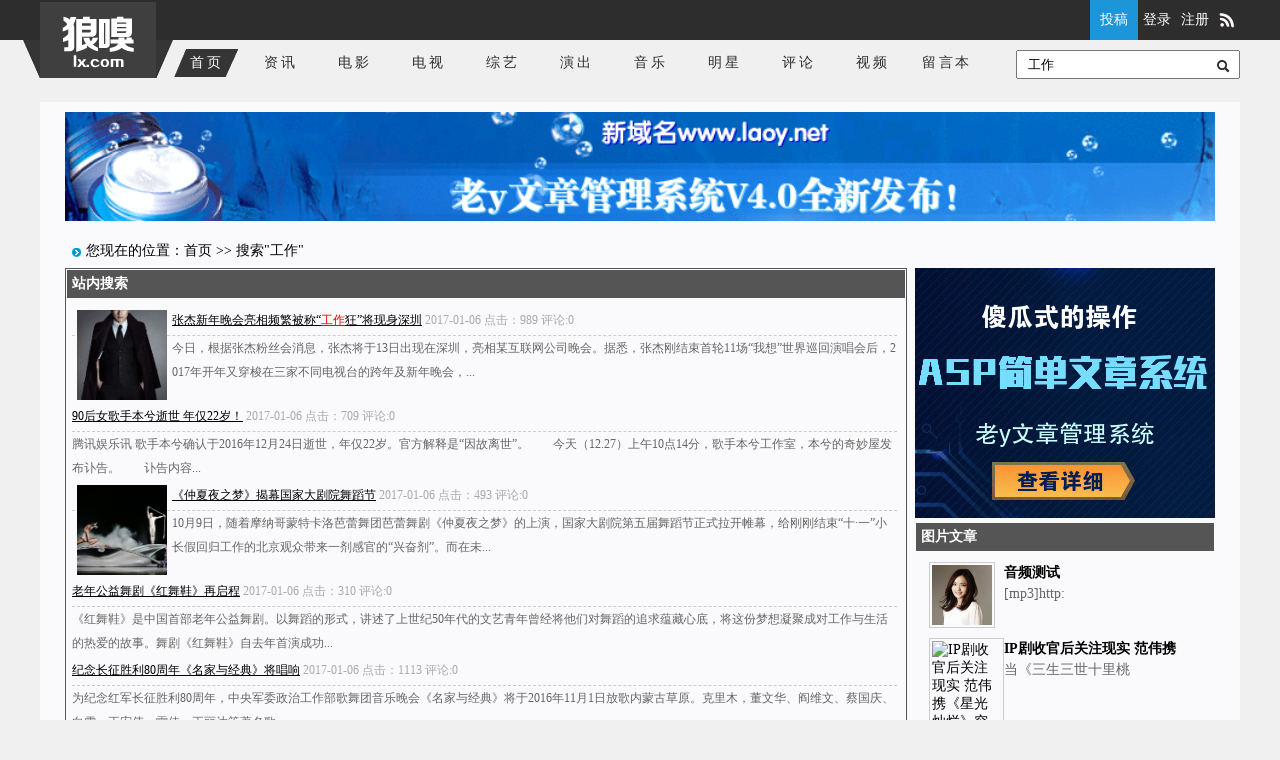

--- FILE ---
content_type: text/html; Charset=GB2312
request_url: http://mb4.demo.laoy.net/Search.asp?KeyWord=%B9%A4%D7%F7&page=2
body_size: 7038
content:
<!DOCTYPE html PUBLIC "-//W3C//DTD XHTML 1.0 Transitional//EN" "http://www.w3.org/TR/xhtml1/DTD/xhtml1-transitional.dtd">
<html xmlns="http://www.w3.org/1999/xhtml">
<head>
<meta http-equiv="Content-Type" content="text/html; charset=gb2312" />
<meta name="keywords" content="老Y" />
<meta name="description" content="老Y文章管理系统V4.0" />
<link href="/images/css104.css" type=text/css rel=stylesheet>
<script type="text/javascript" src="/js/main.asp"></script>
<title>搜索工作-老Y文章管理系统V4.x</title>
</head>
<body>
<div class="mwall">
<div id="webhead">
<div id="logo"><a href="http://mb4.demo.laoy.net/"><img src="/images/csshx/top_logo.png" alt="老Y文章管理系统V4.x" /></a></div><div style="float:right;width:1070px;"><div class="banner"><script type="text/javascript" src="/js/login.asp?s=2026/1/22 1:50:11"></script>
</div>
<div class="topright"><div id="webmenu">
	<ul>
<li class="mhover"><a href="/">首页</a></li><li onmouseover="displaySubMenu(this)" onmouseout="hideSubMenu(this)"><a href="/class_10.html" target="_top">资讯</a><div>
<a href="/class_3.html" target="_top">电影</a>
<a href="/class_4.html" target="_top">电视</a>
<a href="/class_1.html" target="_top">综艺</a>
<a href="/class_2.html" target="_top">演出</a>
<a href="/class_5.html" target="_top">音乐</a>
<a href="/class_6.html" target="_top">明星</a>
</div>
</li><li><a href="/class_3.html" target="_top">电影</a></li><li><a href="/class_4.html" target="_top">电视</a></li><li><a href="/class_1.html" target="_top">综艺</a></li><li><a href="/class_2.html" target="_top">演出</a></li><li><a href="/class_5.html" target="_top">音乐</a></li><li><a href="/class_6.html" target="_top">明星</a></li><li><a href="/class_7.html" target="_top">评论</a></li><li><a href="/class_12.html" target="_top">视频</a></li><li><a href="/Guestbook.asp?ac=add" target="_top">留言本</a></li>	</ul>
</div>
<div class="search">
<form id="form1" name="form1" method="post" action="/Search.asp?action=search" target="_blank" class="form-search">
<input name="KeyWord" type="text" id="KeyWord" value="工作" class="input-text"/>
<div class="search-btn"><input type="image" src="/images/csshx/search.png" name="button" id="button" /></div>
</form>
</div>
</div>
</div><div id="clear"></div></div>
<div id="clear"></div>
<div class="mw" style="margin-top:3px;">
<a href="http://www.laoy.net" target="_blank"><img src="/UploadFiles/201307/2013070955060893.gif" width="1150" title="老y文章管理系统"></a>
</div><div class="mw">
	<div class="dh">
		您现在的位置：<a href="/">首页</a> >> 搜索"工作"
    </div>
	<div id="nw_left">
		<div id="web2l">
        	<h6>站内搜索</h6>
			<div id="content">
				<ul id="listul">

				<li style="border-bottom:1px dashed #ccc;"><div style="float:left;margin:5px 5px 0 5px;"><a href="/html/1139.html" target="_blank"><img src="http://mb.demo.laoy.net/UploadFiles/201701/b26b20a346ef41adb71e.jpg" style="width:90px;height:90px;" alt="张杰新年晚会亮相频繁被称“工作狂”将现身深圳"/></a></div><a href="/html/1139.html" target="_blank">张杰新年晚会亮相频繁被称“<font color='red'>工作</font>狂”将现身深圳</a>
				<span style="color:#AAA;font-size:12px;">2017-01-06 点击：989 评论:0</span></li>
				
                <div class="box" style="height:65px;">今日，根据张杰粉丝会消息，张杰将于13日出现在深圳，亮相某互联网公司晚会。据悉，张杰刚结束首轮11场“我想”世界巡回演唱会后，2017年开年又穿梭在三家不同电视台的跨年及新年晚会，...</div>
				<li style="border-bottom:1px dashed #ccc;"><a href="/html/1129.html" target="_blank">90后女歌手本兮逝世 年仅22岁！</a>
				<span style="color:#AAA;font-size:12px;">2017-01-06 点击：709 评论:0</span></li>
				
                <div class="box">腾讯娱乐讯 歌手本兮确认于2016年12月24日逝世，年仅22岁。官方解释是“因故离世”。　　今天（12.27）上午10点14分，歌手本兮工作室，本兮的奇妙屋发布讣告。　　讣告内容...</div>
				<li style="border-bottom:1px dashed #ccc;"><div style="float:left;margin:5px 5px 0 5px;"><a href="/html/1123.html" target="_blank"><img src="http://mb.demo.laoy.net/UploadFiles/201701/f4721a054cc64c09ae20.jpg" style="width:90px;height:90px;" alt="《仲夏夜之梦》揭幕国家大剧院舞蹈节"/></a></div><a href="/html/1123.html" target="_blank">《仲夏夜之梦》揭幕国家大剧院舞蹈节</a>
				<span style="color:#AAA;font-size:12px;">2017-01-06 点击：493 评论:0</span></li>
				
                <div class="box" style="height:65px;">10月9日，随着摩纳哥蒙特卡洛芭蕾舞团芭蕾舞剧《仲夏夜之梦》的上演，国家大剧院第五届舞蹈节正式拉开帷幕，给刚刚结束“十·一”小长假回归工作的北京观众带来一剂感官的“兴奋剂”。而在未...</div>
				<li style="border-bottom:1px dashed #ccc;"><a href="/html/1098.html" target="_blank">老年公益舞剧《红舞鞋》再启程</a>
				<span style="color:#AAA;font-size:12px;">2017-01-06 点击：310 评论:0</span></li>
				
                <div class="box">《红舞鞋》是中国首部老年公益舞剧。以舞蹈的形式，讲述了上世纪50年代的文艺青年曾经将他们对舞蹈的追求蕴藏心底，将这份梦想凝聚成对工作与生活的热爱的故事。舞剧《红舞鞋》自去年首演成功...</div>
				<li style="border-bottom:1px dashed #ccc;"><a href="/html/1095.html" target="_blank">纪念长征胜利80周年《名家与经典》将唱响</a>
				<span style="color:#AAA;font-size:12px;">2017-01-06 点击：1113 评论:0</span></li>
				
                <div class="box">为纪念红军长征胜利80周年，中央军委政治工作部歌舞团音乐晚会《名家与经典》将于2016年11月1日放歌内蒙古草原。克里木，董文华、阎维文、蔡国庆、白雪、王宏伟、雷佳、王丽达等著名歌...</div>
				<li style="border-bottom:1px dashed #ccc;"><a href="/html/1077.html" target="_blank">天津人艺将推莎翁经典喜剧《温莎的风流娘儿们》</a>
				<span style="color:#AAA;font-size:12px;">2017-01-06 点击：878 评论:0</span></li>
				
                <div class="box">新华社天津１１月１７日专电（记者周润健）天津人民艺术剧院伊人戏剧工作室出品的莎士比亚经典喜剧《温莎的风流娘儿们》将于１２月４日在天津光华剧院首演。该剧在充分尊重原著的基础上加以创新...</div>
				<li style="border-bottom:1px dashed #ccc;"><div style="float:left;margin:5px 5px 0 5px;"><a href="/html/1059.html" target="_blank"><img src="http://mb.demo.laoy.net/UploadFiles/201701/c828ed5e3ea64595b6fb.jpg" style="width:90px;height:90px;" alt="看见李健安可场12月启动 暖心增设歌迷点唱环节"/></a></div><a href="/html/1059.html" target="_blank">看见李健安可场12月启动 暖心增设歌迷点唱环节</a>
				<span style="color:#AAA;font-size:12px;">2017-01-06 点击：1301 评论:0</span></li>
				
                <div class="box" style="height:65px;">腾讯娱乐讯 结束15场“看见李健”世界巡回演唱会后，李健将于12月在深圳、上海、北京举办安可场。　　上周末，李健与乐手在北京进行首次彩排，除沿用一贯高水准的乐队舞美团队外，此次李健...</div>
				<li style="border-bottom:1px dashed #ccc;"><div style="float:left;margin:5px 5px 0 5px;"><a href="/html/1040.html" target="_blank"><img src="http://mb.demo.laoy.net/UploadFiles/201701/60858711b80b4a4195c2.jpg" style="width:90px;height:90px;" alt="林志颖深夜归队“大变活人” 伙同兄弟坑孙杨"/></a></div><a href="/html/1040.html" target="_blank">林志颖深夜归队“大变活人” 伙同兄弟坑孙杨</a>
				<span style="color:#AAA;font-size:12px;">2017-01-06 点击：820 评论:0</span></li>
				
                <div class="box" style="height:65px;">www.yule.com.cn上周六晚，在浙江卫视《我们十七岁》的“自给自足”之旅中，“奶爸”林志颖因为忙演唱会缺席，由好友张亮代班录制。虽然体力透支，但心系兄弟团的小志忙完工作，...</div>
				<li style="border-bottom:1px dashed #ccc;"><div style="float:left;margin:5px 5px 0 5px;"><a href="/html/1033.html" target="_blank"><img src="http://mb.demo.laoy.net/UploadFiles/201701/a838b8080e844758acf4.jpg" style="width:90px;height:90px;" alt="秦岚遭袭胸是乌龙！当事人独家回应：剧情需要"/></a></div><a href="/html/1033.html" target="_blank">秦岚遭袭胸是乌龙！当事人独家回应：剧情需要</a>
				<span style="color:#AAA;font-size:12px;">2017-01-06 点击：682 评论:0</span></li>
				
                <div class="box" style="height:65px;">[摘要]最近，网上曝出秦岚参加《跨界喜剧王》时被男演员当中袭胸的视频，引起网友关注，男主角更遭到骂声一片。腾讯娱乐记者独家联系到双方经纪人，得到的回应是，这次袭胸事件是个大乌龙！　...</div>
				<li style="border-bottom:1px dashed #ccc;"><div style="float:left;margin:5px 5px 0 5px;"><a href="/html/1031.html" target="_blank"><img src="http://mb.demo.laoy.net/UploadFiles/201701/9e14005e591040d7b874.jpg" style="width:90px;height:90px;" alt="《我是创始人》董明珠秀厨艺 王小川料理吃哭队友"/></a></div><a href="/html/1031.html" target="_blank">《我是创始人》董明珠秀厨艺 王小川料理吃哭队友</a>
				<span style="color:#AAA;font-size:12px;">2017-01-06 点击：778 评论:0</span></li>
				
                <div class="box" style="height:65px;">董明珠教王小川切菜　　中新网12月29日电大型创业真人秀《我是创始人》第九期即将于今晚21:40再度登陆浙江卫视、腾讯视频。在这期节目中，两队创始人将一同庆祝“创始人日”，放下工作...</div>
        		</ul>
			</div>
<div id="clear"></div>
<div id="page">
	<ul>
    <li><a href="Search.asp?KeyWord=%B9%A4%D7%F7&page=1">首　页</a></li>
<li><a href="Search.asp?KeyWord=%B9%A4%D7%F7&page=1">上一页</a></li>
<li><a href="Search.asp?KeyWord=%B9%A4%D7%F7&page=1">1</a></li>
<li><span>2</span></li>
<li><a href="Search.asp?KeyWord=%B9%A4%D7%F7&page=3">3</a></li>
<li><a href="Search.asp?KeyWord=%B9%A4%D7%F7&page=3">下一页</a></li>
<li><a href="Search.asp?KeyWord=%B9%A4%D7%F7&page=3">末　页</a></li>
<li><span><select name='select' onChange='javascript:window.location.href=(this.options[this.selectedIndex].value);'><option value="Search.asp?KeyWord=%B9%A4%D7%F7&page=1">1</option><option value="Search.asp?KeyWord=%B9%A4%D7%F7&page=2" selected="selected">2</option><option value="Search.asp?KeyWord=%B9%A4%D7%F7&page=3">3</option></select></span></li>
<li><span>共<font color="#009900"><b>25</b></font>条记录 10条/每页</span></li>
    </ul>
</div>

			</div>
		</div>
	<div id="nw_right">
		<div id="web2r">
<script src="http://v.laoy.net/300x250.js" type="text/javascript"></script>
</div>
		<div id="web2r">
			<h5>图片文章</h5>
			<ul class="topimg">
                <dl><dt><a href="/html/1412.html" target="_blank"><img src="http://img1.kuwo.cn/star/starheads/240/46/33/1837595337.jpg" alt="音频测试" style="border:1px solid #ccc;padding:2px;width:60px;height:60px;"></a></dt><dd><h2><a href="/html/1412.html" target="_blank">音频测试</a></h2><div>[mp3]http:</div></dd></dl><dl><dt><a href="/html/1403.html" target="_blank"><img src="http://cms-bucket.nosdn.127.net/catchpic/d/d8/d801c58c4901035c133cfee987a77e3b.jpg" alt="IP剧收官后关注现实 范伟携《星光灿烂》突围收视" style="border:1px solid #ccc;padding:2px;width:60px;height:60px;"></a></dt><dd><h2><a href="/html/1403.html" target="_blank">IP剧收官后关注现实 范伟携《星光灿烂》突围收视</a></h2><div>	当《三生三世十里桃</div></dd></dl><dl><dt><a href="/html/1397.html" target="_blank"><img src="http://mb.demo.laoy.net/UploadFiles/20170110/0984394ab07841379907.jpg" alt="《加勒比海盗5》公布剧情 德普重返冒险之旅" style="border:1px solid #ccc;padding:2px;width:60px;height:60px;"></a></dt><dd><h2><a href="/html/1397.html" target="_blank">《加勒比海盗5》公布剧情 德普重返冒险之旅</a></h2><div>《加勒比海盗5》剧照</div></dd></dl><dl><dt><a href="/html/1385.html" target="_blank"><img src="http://mb.demo.laoy.net/UploadFiles/20170110/1c024b6982494c2ea3e2.jpg" alt="《熊出没4》发插曲MV 回到与“熊”相伴的纯真岁月" style="border:1px solid #ccc;padding:2px;width:60px;height:60px;"></a></dt><dd><h2><a href="/html/1385.html" target="_blank">《熊出没4》发插曲MV 回到与“熊”相伴的纯真岁月</a></h2><div>《熊出没-奇幻空间》</div></dd></dl>
            </ul>
  		</div>
		<div id="web2r">
			<h5>推荐文章</h5>
			<ul id="list10">
            	<li><span style="float:right;font-style:italic;font-family:Arial; ">01-06</span>·<a href="/html/1338.html" >把小龙女演成黑寡妇！她们长相平庸却硬要演绝世美女</a></li>
<li><span style="float:right;font-style:italic;font-family:Arial; ">01-06</span>·<a href="/html/1329.html" >范冰冰刘亦菲林心如 她们哭起来都美得让人心疼</a></li>
<li><span style="float:right;font-style:italic;font-family:Arial; ">01-06</span>·<a href="/html/1289.html" >2016华语电影：创新叙事手法，努力摒弃陈词滥调</a></li>
<li><span style="float:right;font-style:italic;font-family:Arial; ">01-06</span>·<a href="/html/1281.html" >孙俪桂纶镁梁咏琪 盘点娱乐圈经典短发女神</a></li>
<li><span style="float:right;font-style:italic;font-family:Arial; ">01-06</span>·<a href="/html/1251.html" >北京台春晚明星阵容曝光 李晨和范冰冰登台演出</a></li>
<li><span style="float:right;font-style:italic;font-family:Arial; ">01-06</span>·<a href="/html/1249.html" >余文乐新恋情受考验：真不希望2017年会是这样的开始</a></li>
<li><span style="float:right;font-style:italic;font-family:Arial; ">01-06</span>·<a href="/html/1222.html" >赵丽颖因“假唱”上热搜非专业歌手可不可以录唱？</a></li>
<li><span style="float:right;font-style:italic;font-family:Arial; ">01-06</span>·<a href="/html/1221.html" >圭贤直言羡慕安宰贤：与漂亮的具惠善结婚</a></li>
<li><span style="float:right;font-style:italic;font-family:Arial; ">01-07</span>·<a href="/html/1198.html" >张靓颖《顺流而下》MV首发 诠释鬼魅惊奇</a></li>
<li><span style="float:right;font-style:italic;font-family:Arial; ">01-06</span>·<a href="/html/902.html" >《守护丽人》 “胡同三宝”笑闹上线 李小璐强调活在当下</a></li>

            </ul>
  		</div>
</div>
</div>
<div id="clear"></div>
<div id="webcopy">
	<ul><li>老Y文章管理系统V4.x(<a href="http://mb4.demo.laoy.net">mb4.demo.laoy.net</a>) &copy; 2026 版权所有 All Rights Reserved.</li>
	<li>Email:www@laoy.Net 站长QQ:10086 <a href="http://www.beian.miit.gov.cn/" target="_blank">移ICP备10086号</a></li>
	<li>Powered by <b>laoy! <a href="http://www.laoy.net"  target="_blank">V4.x</a></b></li><script>
var _hmt = _hmt || [];
(function() {
  var hm = document.createElement("script");
  hm.src = "https://hm.baidu.com/hm.js?2d5852e8fd337fb0f997832ce7a571d5";
  var s = document.getElementsByTagName("script")[0]; 
  s.parentNode.insertBefore(hm, s);
})();
</script></ul></div>
<script language="javascript" src="/js/Std_StranJF.Js"></script></div>
</body>
</html>

--- FILE ---
content_type: text/html; Charset=GB2312
request_url: http://mb4.demo.laoy.net/js/login.asp?s=2026/1/22%201:50:11
body_size: 309
content:

document.writeln("<a class=\"xz\" href=\"/user\/useradd.asp?action=add\">投稿<\/a>");

document.writeln("<a class=\"u\" href=\"/user\/userlogin.asp\">登录<\/a>");
document.writeln("<a class=\"u\" href=\"/user\/userreg.asp\">注册<\/a>");

document.writeln("<a class=\"rss\" href=\"/rss\/rss.xml\" title=\"RSS\" target=\"_blank\"><img src=\"/images\/csshx\/rss.png\"><\/a>")